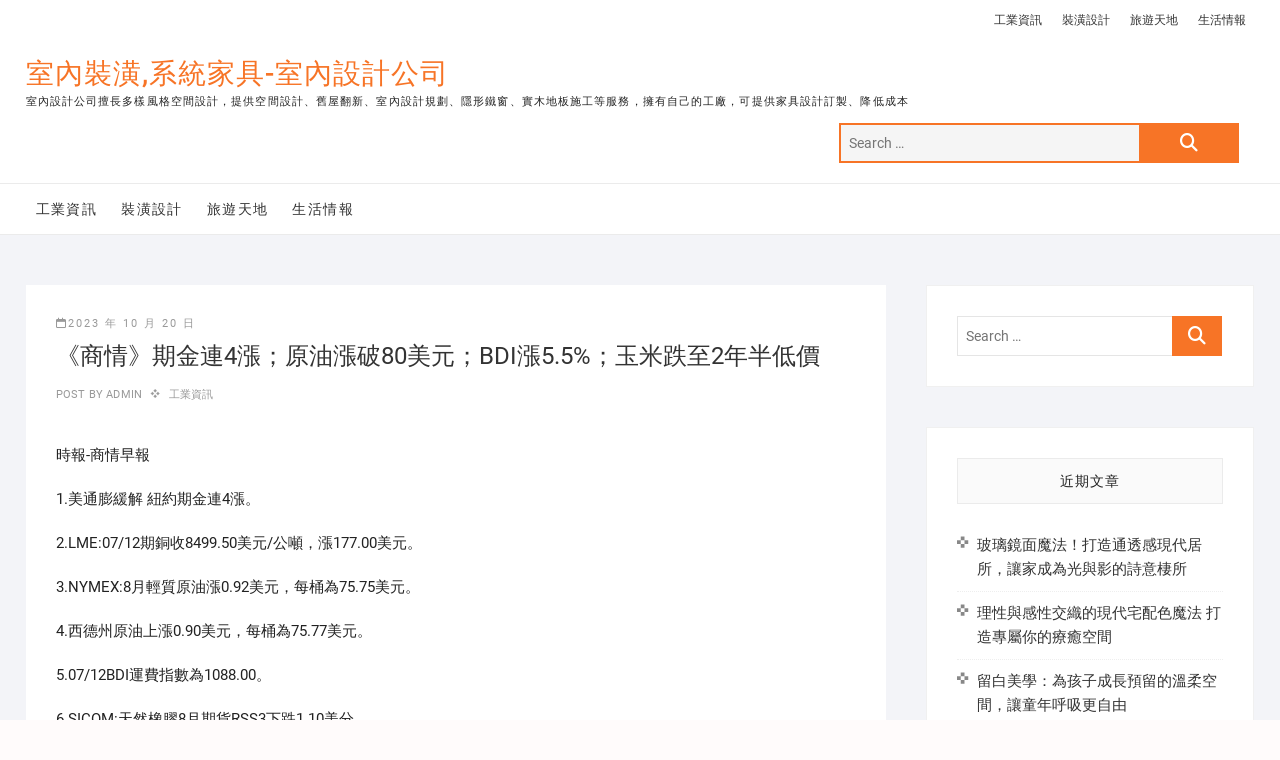

--- FILE ---
content_type: text/html; charset=UTF-8
request_url: https://www.designhy3.com/%E5%B7%A5%E6%A5%AD%E8%B3%87%E8%A8%8A/%E3%80%8A%E5%95%86%E6%83%85%E3%80%8B%E6%9C%9F%E9%87%91%E9%80%A34%E6%BC%B2%EF%BC%9B%E5%8E%9F%E6%B2%B9%E6%BC%B2%E7%A0%B480%E7%BE%8E%E5%85%83%EF%BC%9Bbdi%E6%BC%B25-5%EF%BC%9B%E7%8E%89%E7%B1%B3%E8%B7%8C/
body_size: 61396
content:
<!DOCTYPE html>
<html dir="ltr" lang="zh-TW">
<head>
<meta charset="UTF-8" />
<link rel="profile" href="http://gmpg.org/xfn/11" />
<title>《商情》期金連4漲；原油漲破80美元；BDI漲5.5%；玉米跌至2年半低價 | 室內裝潢,系統家具-室內設計公司</title>
	<style>img:is([sizes="auto" i], [sizes^="auto," i]) { contain-intrinsic-size: 3000px 1500px }</style>
	
		<!-- All in One SEO 4.8.5 - aioseo.com -->
	<meta name="robots" content="max-image-preview:large" />
	<meta name="author" content="admin"/>
	<meta name="google-site-verification" content="googleac80c49058ceaf33.html" />
	<meta name="msvalidate.01" content="61B1C5E06DA3274E6519B30428EB9442" />
	<link rel="canonical" href="https://www.designhy3.com/%e5%b7%a5%e6%a5%ad%e8%b3%87%e8%a8%8a/%e3%80%8a%e5%95%86%e6%83%85%e3%80%8b%e6%9c%9f%e9%87%91%e9%80%a34%e6%bc%b2%ef%bc%9b%e5%8e%9f%e6%b2%b9%e6%bc%b2%e7%a0%b480%e7%be%8e%e5%85%83%ef%bc%9bbdi%e6%bc%b25-5%ef%bc%9b%e7%8e%89%e7%b1%b3%e8%b7%8c/" />
	<meta name="generator" content="All in One SEO (AIOSEO) 4.8.5" />
		<script type="application/ld+json" class="aioseo-schema">
			{"@context":"https:\/\/schema.org","@graph":[{"@type":"Article","@id":"https:\/\/www.designhy3.com\/%e5%b7%a5%e6%a5%ad%e8%b3%87%e8%a8%8a\/%e3%80%8a%e5%95%86%e6%83%85%e3%80%8b%e6%9c%9f%e9%87%91%e9%80%a34%e6%bc%b2%ef%bc%9b%e5%8e%9f%e6%b2%b9%e6%bc%b2%e7%a0%b480%e7%be%8e%e5%85%83%ef%bc%9bbdi%e6%bc%b25-5%ef%bc%9b%e7%8e%89%e7%b1%b3%e8%b7%8c\/#article","name":"\u300a\u5546\u60c5\u300b\u671f\u91d1\u90234\u6f32\uff1b\u539f\u6cb9\u6f32\u783480\u7f8e\u5143\uff1bBDI\u6f325.5%\uff1b\u7389\u7c73\u8dcc\u81f32\u5e74\u534a\u4f4e\u50f9 | \u5ba4\u5167\u88dd\u6f62,\u7cfb\u7d71\u5bb6\u5177-\u5ba4\u5167\u8a2d\u8a08\u516c\u53f8","headline":"\u300a\u5546\u60c5\u300b\u671f\u91d1\u90234\u6f32\uff1b\u539f\u6cb9\u6f32\u783480\u7f8e\u5143\uff1bBDI\u6f325.5%\uff1b\u7389\u7c73\u8dcc\u81f32\u5e74\u534a\u4f4e\u50f9","author":{"@id":"https:\/\/www.designhy3.com\/author\/admin\/#author"},"publisher":{"@id":"https:\/\/www.designhy3.com\/#organization"},"datePublished":"2023-10-20T02:31:12+08:00","dateModified":"2023-10-20T02:31:12+08:00","inLanguage":"zh-TW","mainEntityOfPage":{"@id":"https:\/\/www.designhy3.com\/%e5%b7%a5%e6%a5%ad%e8%b3%87%e8%a8%8a\/%e3%80%8a%e5%95%86%e6%83%85%e3%80%8b%e6%9c%9f%e9%87%91%e9%80%a34%e6%bc%b2%ef%bc%9b%e5%8e%9f%e6%b2%b9%e6%bc%b2%e7%a0%b480%e7%be%8e%e5%85%83%ef%bc%9bbdi%e6%bc%b25-5%ef%bc%9b%e7%8e%89%e7%b1%b3%e8%b7%8c\/#webpage"},"isPartOf":{"@id":"https:\/\/www.designhy3.com\/%e5%b7%a5%e6%a5%ad%e8%b3%87%e8%a8%8a\/%e3%80%8a%e5%95%86%e6%83%85%e3%80%8b%e6%9c%9f%e9%87%91%e9%80%a34%e6%bc%b2%ef%bc%9b%e5%8e%9f%e6%b2%b9%e6%bc%b2%e7%a0%b480%e7%be%8e%e5%85%83%ef%bc%9bbdi%e6%bc%b25-5%ef%bc%9b%e7%8e%89%e7%b1%b3%e8%b7%8c\/#webpage"},"articleSection":"\u5de5\u696d\u8cc7\u8a0a"},{"@type":"BreadcrumbList","@id":"https:\/\/www.designhy3.com\/%e5%b7%a5%e6%a5%ad%e8%b3%87%e8%a8%8a\/%e3%80%8a%e5%95%86%e6%83%85%e3%80%8b%e6%9c%9f%e9%87%91%e9%80%a34%e6%bc%b2%ef%bc%9b%e5%8e%9f%e6%b2%b9%e6%bc%b2%e7%a0%b480%e7%be%8e%e5%85%83%ef%bc%9bbdi%e6%bc%b25-5%ef%bc%9b%e7%8e%89%e7%b1%b3%e8%b7%8c\/#breadcrumblist","itemListElement":[{"@type":"ListItem","@id":"https:\/\/www.designhy3.com#listItem","position":1,"name":"Home","item":"https:\/\/www.designhy3.com","nextItem":{"@type":"ListItem","@id":"https:\/\/www.designhy3.com\/category\/%e5%b7%a5%e6%a5%ad%e8%b3%87%e8%a8%8a\/#listItem","name":"\u5de5\u696d\u8cc7\u8a0a"}},{"@type":"ListItem","@id":"https:\/\/www.designhy3.com\/category\/%e5%b7%a5%e6%a5%ad%e8%b3%87%e8%a8%8a\/#listItem","position":2,"name":"\u5de5\u696d\u8cc7\u8a0a","item":"https:\/\/www.designhy3.com\/category\/%e5%b7%a5%e6%a5%ad%e8%b3%87%e8%a8%8a\/","nextItem":{"@type":"ListItem","@id":"https:\/\/www.designhy3.com\/%e5%b7%a5%e6%a5%ad%e8%b3%87%e8%a8%8a\/%e3%80%8a%e5%95%86%e6%83%85%e3%80%8b%e6%9c%9f%e9%87%91%e9%80%a34%e6%bc%b2%ef%bc%9b%e5%8e%9f%e6%b2%b9%e6%bc%b2%e7%a0%b480%e7%be%8e%e5%85%83%ef%bc%9bbdi%e6%bc%b25-5%ef%bc%9b%e7%8e%89%e7%b1%b3%e8%b7%8c\/#listItem","name":"\u300a\u5546\u60c5\u300b\u671f\u91d1\u90234\u6f32\uff1b\u539f\u6cb9\u6f32\u783480\u7f8e\u5143\uff1bBDI\u6f325.5%\uff1b\u7389\u7c73\u8dcc\u81f32\u5e74\u534a\u4f4e\u50f9"},"previousItem":{"@type":"ListItem","@id":"https:\/\/www.designhy3.com#listItem","name":"Home"}},{"@type":"ListItem","@id":"https:\/\/www.designhy3.com\/%e5%b7%a5%e6%a5%ad%e8%b3%87%e8%a8%8a\/%e3%80%8a%e5%95%86%e6%83%85%e3%80%8b%e6%9c%9f%e9%87%91%e9%80%a34%e6%bc%b2%ef%bc%9b%e5%8e%9f%e6%b2%b9%e6%bc%b2%e7%a0%b480%e7%be%8e%e5%85%83%ef%bc%9bbdi%e6%bc%b25-5%ef%bc%9b%e7%8e%89%e7%b1%b3%e8%b7%8c\/#listItem","position":3,"name":"\u300a\u5546\u60c5\u300b\u671f\u91d1\u90234\u6f32\uff1b\u539f\u6cb9\u6f32\u783480\u7f8e\u5143\uff1bBDI\u6f325.5%\uff1b\u7389\u7c73\u8dcc\u81f32\u5e74\u534a\u4f4e\u50f9","previousItem":{"@type":"ListItem","@id":"https:\/\/www.designhy3.com\/category\/%e5%b7%a5%e6%a5%ad%e8%b3%87%e8%a8%8a\/#listItem","name":"\u5de5\u696d\u8cc7\u8a0a"}}]},{"@type":"Organization","@id":"https:\/\/www.designhy3.com\/#organization","name":"\u5ba4\u5167\u88dd\u6f62,\u7cfb\u7d71\u5bb6\u5177-\u5ba4\u5167\u8a2d\u8a08\u516c\u53f8","description":"\u5ba4\u5167\u8a2d\u8a08\u516c\u53f8\u64c5\u9577\u591a\u6a23\u98a8\u683c\u7a7a\u9593\u8a2d\u8a08\uff0c\u63d0\u4f9b\u7a7a\u9593\u8a2d\u8a08\u3001\u820a\u5c4b\u7ffb\u65b0\u3001\u5ba4\u5167\u8a2d\u8a08\u898f\u5283\u3001\u96b1\u5f62\u9435\u7a97\u3001\u5be6\u6728\u5730\u677f\u65bd\u5de5\u7b49\u670d\u52d9\uff0c\u64c1\u6709\u81ea\u5df1\u7684\u5de5\u5ee0\uff0c\u53ef\u63d0\u4f9b\u5bb6\u5177\u8a2d\u8a08\u8a02\u88fd\u3001\u964d\u4f4e\u6210\u672c","url":"https:\/\/www.designhy3.com\/"},{"@type":"Person","@id":"https:\/\/www.designhy3.com\/author\/admin\/#author","url":"https:\/\/www.designhy3.com\/author\/admin\/","name":"admin","image":{"@type":"ImageObject","@id":"https:\/\/www.designhy3.com\/%e5%b7%a5%e6%a5%ad%e8%b3%87%e8%a8%8a\/%e3%80%8a%e5%95%86%e6%83%85%e3%80%8b%e6%9c%9f%e9%87%91%e9%80%a34%e6%bc%b2%ef%bc%9b%e5%8e%9f%e6%b2%b9%e6%bc%b2%e7%a0%b480%e7%be%8e%e5%85%83%ef%bc%9bbdi%e6%bc%b25-5%ef%bc%9b%e7%8e%89%e7%b1%b3%e8%b7%8c\/#authorImage","url":"https:\/\/secure.gravatar.com\/avatar\/5bcff76f0f91292986607420cb4a19f9992d4f15d5f7d229a1c1943010640e9e?s=96&d=mm&r=g","width":96,"height":96,"caption":"admin"}},{"@type":"WebPage","@id":"https:\/\/www.designhy3.com\/%e5%b7%a5%e6%a5%ad%e8%b3%87%e8%a8%8a\/%e3%80%8a%e5%95%86%e6%83%85%e3%80%8b%e6%9c%9f%e9%87%91%e9%80%a34%e6%bc%b2%ef%bc%9b%e5%8e%9f%e6%b2%b9%e6%bc%b2%e7%a0%b480%e7%be%8e%e5%85%83%ef%bc%9bbdi%e6%bc%b25-5%ef%bc%9b%e7%8e%89%e7%b1%b3%e8%b7%8c\/#webpage","url":"https:\/\/www.designhy3.com\/%e5%b7%a5%e6%a5%ad%e8%b3%87%e8%a8%8a\/%e3%80%8a%e5%95%86%e6%83%85%e3%80%8b%e6%9c%9f%e9%87%91%e9%80%a34%e6%bc%b2%ef%bc%9b%e5%8e%9f%e6%b2%b9%e6%bc%b2%e7%a0%b480%e7%be%8e%e5%85%83%ef%bc%9bbdi%e6%bc%b25-5%ef%bc%9b%e7%8e%89%e7%b1%b3%e8%b7%8c\/","name":"\u300a\u5546\u60c5\u300b\u671f\u91d1\u90234\u6f32\uff1b\u539f\u6cb9\u6f32\u783480\u7f8e\u5143\uff1bBDI\u6f325.5%\uff1b\u7389\u7c73\u8dcc\u81f32\u5e74\u534a\u4f4e\u50f9 | \u5ba4\u5167\u88dd\u6f62,\u7cfb\u7d71\u5bb6\u5177-\u5ba4\u5167\u8a2d\u8a08\u516c\u53f8","inLanguage":"zh-TW","isPartOf":{"@id":"https:\/\/www.designhy3.com\/#website"},"breadcrumb":{"@id":"https:\/\/www.designhy3.com\/%e5%b7%a5%e6%a5%ad%e8%b3%87%e8%a8%8a\/%e3%80%8a%e5%95%86%e6%83%85%e3%80%8b%e6%9c%9f%e9%87%91%e9%80%a34%e6%bc%b2%ef%bc%9b%e5%8e%9f%e6%b2%b9%e6%bc%b2%e7%a0%b480%e7%be%8e%e5%85%83%ef%bc%9bbdi%e6%bc%b25-5%ef%bc%9b%e7%8e%89%e7%b1%b3%e8%b7%8c\/#breadcrumblist"},"author":{"@id":"https:\/\/www.designhy3.com\/author\/admin\/#author"},"creator":{"@id":"https:\/\/www.designhy3.com\/author\/admin\/#author"},"datePublished":"2023-10-20T02:31:12+08:00","dateModified":"2023-10-20T02:31:12+08:00"},{"@type":"WebSite","@id":"https:\/\/www.designhy3.com\/#website","url":"https:\/\/www.designhy3.com\/","name":"\u5ba4\u5167\u88dd\u6f62,\u7cfb\u7d71\u5bb6\u5177-\u5ba4\u5167\u8a2d\u8a08\u516c\u53f8","description":"\u5ba4\u5167\u8a2d\u8a08\u516c\u53f8\u64c5\u9577\u591a\u6a23\u98a8\u683c\u7a7a\u9593\u8a2d\u8a08\uff0c\u63d0\u4f9b\u7a7a\u9593\u8a2d\u8a08\u3001\u820a\u5c4b\u7ffb\u65b0\u3001\u5ba4\u5167\u8a2d\u8a08\u898f\u5283\u3001\u96b1\u5f62\u9435\u7a97\u3001\u5be6\u6728\u5730\u677f\u65bd\u5de5\u7b49\u670d\u52d9\uff0c\u64c1\u6709\u81ea\u5df1\u7684\u5de5\u5ee0\uff0c\u53ef\u63d0\u4f9b\u5bb6\u5177\u8a2d\u8a08\u8a02\u88fd\u3001\u964d\u4f4e\u6210\u672c","inLanguage":"zh-TW","publisher":{"@id":"https:\/\/www.designhy3.com\/#organization"}}]}
		</script>
		<!-- All in One SEO -->

<link rel="alternate" type="application/rss+xml" title="訂閱《室內裝潢,系統家具-室內設計公司》&raquo; 資訊提供" href="https://www.designhy3.com/feed/" />
<script type="text/javascript">
/* <![CDATA[ */
window._wpemojiSettings = {"baseUrl":"https:\/\/s.w.org\/images\/core\/emoji\/16.0.1\/72x72\/","ext":".png","svgUrl":"https:\/\/s.w.org\/images\/core\/emoji\/16.0.1\/svg\/","svgExt":".svg","source":{"concatemoji":"https:\/\/www.designhy3.com\/wp-includes\/js\/wp-emoji-release.min.js?ver=6.8.3"}};
/*! This file is auto-generated */
!function(s,n){var o,i,e;function c(e){try{var t={supportTests:e,timestamp:(new Date).valueOf()};sessionStorage.setItem(o,JSON.stringify(t))}catch(e){}}function p(e,t,n){e.clearRect(0,0,e.canvas.width,e.canvas.height),e.fillText(t,0,0);var t=new Uint32Array(e.getImageData(0,0,e.canvas.width,e.canvas.height).data),a=(e.clearRect(0,0,e.canvas.width,e.canvas.height),e.fillText(n,0,0),new Uint32Array(e.getImageData(0,0,e.canvas.width,e.canvas.height).data));return t.every(function(e,t){return e===a[t]})}function u(e,t){e.clearRect(0,0,e.canvas.width,e.canvas.height),e.fillText(t,0,0);for(var n=e.getImageData(16,16,1,1),a=0;a<n.data.length;a++)if(0!==n.data[a])return!1;return!0}function f(e,t,n,a){switch(t){case"flag":return n(e,"\ud83c\udff3\ufe0f\u200d\u26a7\ufe0f","\ud83c\udff3\ufe0f\u200b\u26a7\ufe0f")?!1:!n(e,"\ud83c\udde8\ud83c\uddf6","\ud83c\udde8\u200b\ud83c\uddf6")&&!n(e,"\ud83c\udff4\udb40\udc67\udb40\udc62\udb40\udc65\udb40\udc6e\udb40\udc67\udb40\udc7f","\ud83c\udff4\u200b\udb40\udc67\u200b\udb40\udc62\u200b\udb40\udc65\u200b\udb40\udc6e\u200b\udb40\udc67\u200b\udb40\udc7f");case"emoji":return!a(e,"\ud83e\udedf")}return!1}function g(e,t,n,a){var r="undefined"!=typeof WorkerGlobalScope&&self instanceof WorkerGlobalScope?new OffscreenCanvas(300,150):s.createElement("canvas"),o=r.getContext("2d",{willReadFrequently:!0}),i=(o.textBaseline="top",o.font="600 32px Arial",{});return e.forEach(function(e){i[e]=t(o,e,n,a)}),i}function t(e){var t=s.createElement("script");t.src=e,t.defer=!0,s.head.appendChild(t)}"undefined"!=typeof Promise&&(o="wpEmojiSettingsSupports",i=["flag","emoji"],n.supports={everything:!0,everythingExceptFlag:!0},e=new Promise(function(e){s.addEventListener("DOMContentLoaded",e,{once:!0})}),new Promise(function(t){var n=function(){try{var e=JSON.parse(sessionStorage.getItem(o));if("object"==typeof e&&"number"==typeof e.timestamp&&(new Date).valueOf()<e.timestamp+604800&&"object"==typeof e.supportTests)return e.supportTests}catch(e){}return null}();if(!n){if("undefined"!=typeof Worker&&"undefined"!=typeof OffscreenCanvas&&"undefined"!=typeof URL&&URL.createObjectURL&&"undefined"!=typeof Blob)try{var e="postMessage("+g.toString()+"("+[JSON.stringify(i),f.toString(),p.toString(),u.toString()].join(",")+"));",a=new Blob([e],{type:"text/javascript"}),r=new Worker(URL.createObjectURL(a),{name:"wpTestEmojiSupports"});return void(r.onmessage=function(e){c(n=e.data),r.terminate(),t(n)})}catch(e){}c(n=g(i,f,p,u))}t(n)}).then(function(e){for(var t in e)n.supports[t]=e[t],n.supports.everything=n.supports.everything&&n.supports[t],"flag"!==t&&(n.supports.everythingExceptFlag=n.supports.everythingExceptFlag&&n.supports[t]);n.supports.everythingExceptFlag=n.supports.everythingExceptFlag&&!n.supports.flag,n.DOMReady=!1,n.readyCallback=function(){n.DOMReady=!0}}).then(function(){return e}).then(function(){var e;n.supports.everything||(n.readyCallback(),(e=n.source||{}).concatemoji?t(e.concatemoji):e.wpemoji&&e.twemoji&&(t(e.twemoji),t(e.wpemoji)))}))}((window,document),window._wpemojiSettings);
/* ]]> */
</script>
<style id='wp-emoji-styles-inline-css' type='text/css'>

	img.wp-smiley, img.emoji {
		display: inline !important;
		border: none !important;
		box-shadow: none !important;
		height: 1em !important;
		width: 1em !important;
		margin: 0 0.07em !important;
		vertical-align: -0.1em !important;
		background: none !important;
		padding: 0 !important;
	}
</style>
<link rel='stylesheet' id='wp-block-library-css' href='https://www.designhy3.com/wp-includes/css/dist/block-library/style.min.css?ver=6.8.3' type='text/css' media='all' />
<style id='classic-theme-styles-inline-css' type='text/css'>
/*! This file is auto-generated */
.wp-block-button__link{color:#fff;background-color:#32373c;border-radius:9999px;box-shadow:none;text-decoration:none;padding:calc(.667em + 2px) calc(1.333em + 2px);font-size:1.125em}.wp-block-file__button{background:#32373c;color:#fff;text-decoration:none}
</style>
<style id='global-styles-inline-css' type='text/css'>
:root{--wp--preset--aspect-ratio--square: 1;--wp--preset--aspect-ratio--4-3: 4/3;--wp--preset--aspect-ratio--3-4: 3/4;--wp--preset--aspect-ratio--3-2: 3/2;--wp--preset--aspect-ratio--2-3: 2/3;--wp--preset--aspect-ratio--16-9: 16/9;--wp--preset--aspect-ratio--9-16: 9/16;--wp--preset--color--black: #000000;--wp--preset--color--cyan-bluish-gray: #abb8c3;--wp--preset--color--white: #ffffff;--wp--preset--color--pale-pink: #f78da7;--wp--preset--color--vivid-red: #cf2e2e;--wp--preset--color--luminous-vivid-orange: #ff6900;--wp--preset--color--luminous-vivid-amber: #fcb900;--wp--preset--color--light-green-cyan: #7bdcb5;--wp--preset--color--vivid-green-cyan: #00d084;--wp--preset--color--pale-cyan-blue: #8ed1fc;--wp--preset--color--vivid-cyan-blue: #0693e3;--wp--preset--color--vivid-purple: #9b51e0;--wp--preset--gradient--vivid-cyan-blue-to-vivid-purple: linear-gradient(135deg,rgba(6,147,227,1) 0%,rgb(155,81,224) 100%);--wp--preset--gradient--light-green-cyan-to-vivid-green-cyan: linear-gradient(135deg,rgb(122,220,180) 0%,rgb(0,208,130) 100%);--wp--preset--gradient--luminous-vivid-amber-to-luminous-vivid-orange: linear-gradient(135deg,rgba(252,185,0,1) 0%,rgba(255,105,0,1) 100%);--wp--preset--gradient--luminous-vivid-orange-to-vivid-red: linear-gradient(135deg,rgba(255,105,0,1) 0%,rgb(207,46,46) 100%);--wp--preset--gradient--very-light-gray-to-cyan-bluish-gray: linear-gradient(135deg,rgb(238,238,238) 0%,rgb(169,184,195) 100%);--wp--preset--gradient--cool-to-warm-spectrum: linear-gradient(135deg,rgb(74,234,220) 0%,rgb(151,120,209) 20%,rgb(207,42,186) 40%,rgb(238,44,130) 60%,rgb(251,105,98) 80%,rgb(254,248,76) 100%);--wp--preset--gradient--blush-light-purple: linear-gradient(135deg,rgb(255,206,236) 0%,rgb(152,150,240) 100%);--wp--preset--gradient--blush-bordeaux: linear-gradient(135deg,rgb(254,205,165) 0%,rgb(254,45,45) 50%,rgb(107,0,62) 100%);--wp--preset--gradient--luminous-dusk: linear-gradient(135deg,rgb(255,203,112) 0%,rgb(199,81,192) 50%,rgb(65,88,208) 100%);--wp--preset--gradient--pale-ocean: linear-gradient(135deg,rgb(255,245,203) 0%,rgb(182,227,212) 50%,rgb(51,167,181) 100%);--wp--preset--gradient--electric-grass: linear-gradient(135deg,rgb(202,248,128) 0%,rgb(113,206,126) 100%);--wp--preset--gradient--midnight: linear-gradient(135deg,rgb(2,3,129) 0%,rgb(40,116,252) 100%);--wp--preset--font-size--small: 13px;--wp--preset--font-size--medium: 20px;--wp--preset--font-size--large: 36px;--wp--preset--font-size--x-large: 42px;--wp--preset--spacing--20: 0.44rem;--wp--preset--spacing--30: 0.67rem;--wp--preset--spacing--40: 1rem;--wp--preset--spacing--50: 1.5rem;--wp--preset--spacing--60: 2.25rem;--wp--preset--spacing--70: 3.38rem;--wp--preset--spacing--80: 5.06rem;--wp--preset--shadow--natural: 6px 6px 9px rgba(0, 0, 0, 0.2);--wp--preset--shadow--deep: 12px 12px 50px rgba(0, 0, 0, 0.4);--wp--preset--shadow--sharp: 6px 6px 0px rgba(0, 0, 0, 0.2);--wp--preset--shadow--outlined: 6px 6px 0px -3px rgba(255, 255, 255, 1), 6px 6px rgba(0, 0, 0, 1);--wp--preset--shadow--crisp: 6px 6px 0px rgba(0, 0, 0, 1);}:where(.is-layout-flex){gap: 0.5em;}:where(.is-layout-grid){gap: 0.5em;}body .is-layout-flex{display: flex;}.is-layout-flex{flex-wrap: wrap;align-items: center;}.is-layout-flex > :is(*, div){margin: 0;}body .is-layout-grid{display: grid;}.is-layout-grid > :is(*, div){margin: 0;}:where(.wp-block-columns.is-layout-flex){gap: 2em;}:where(.wp-block-columns.is-layout-grid){gap: 2em;}:where(.wp-block-post-template.is-layout-flex){gap: 1.25em;}:where(.wp-block-post-template.is-layout-grid){gap: 1.25em;}.has-black-color{color: var(--wp--preset--color--black) !important;}.has-cyan-bluish-gray-color{color: var(--wp--preset--color--cyan-bluish-gray) !important;}.has-white-color{color: var(--wp--preset--color--white) !important;}.has-pale-pink-color{color: var(--wp--preset--color--pale-pink) !important;}.has-vivid-red-color{color: var(--wp--preset--color--vivid-red) !important;}.has-luminous-vivid-orange-color{color: var(--wp--preset--color--luminous-vivid-orange) !important;}.has-luminous-vivid-amber-color{color: var(--wp--preset--color--luminous-vivid-amber) !important;}.has-light-green-cyan-color{color: var(--wp--preset--color--light-green-cyan) !important;}.has-vivid-green-cyan-color{color: var(--wp--preset--color--vivid-green-cyan) !important;}.has-pale-cyan-blue-color{color: var(--wp--preset--color--pale-cyan-blue) !important;}.has-vivid-cyan-blue-color{color: var(--wp--preset--color--vivid-cyan-blue) !important;}.has-vivid-purple-color{color: var(--wp--preset--color--vivid-purple) !important;}.has-black-background-color{background-color: var(--wp--preset--color--black) !important;}.has-cyan-bluish-gray-background-color{background-color: var(--wp--preset--color--cyan-bluish-gray) !important;}.has-white-background-color{background-color: var(--wp--preset--color--white) !important;}.has-pale-pink-background-color{background-color: var(--wp--preset--color--pale-pink) !important;}.has-vivid-red-background-color{background-color: var(--wp--preset--color--vivid-red) !important;}.has-luminous-vivid-orange-background-color{background-color: var(--wp--preset--color--luminous-vivid-orange) !important;}.has-luminous-vivid-amber-background-color{background-color: var(--wp--preset--color--luminous-vivid-amber) !important;}.has-light-green-cyan-background-color{background-color: var(--wp--preset--color--light-green-cyan) !important;}.has-vivid-green-cyan-background-color{background-color: var(--wp--preset--color--vivid-green-cyan) !important;}.has-pale-cyan-blue-background-color{background-color: var(--wp--preset--color--pale-cyan-blue) !important;}.has-vivid-cyan-blue-background-color{background-color: var(--wp--preset--color--vivid-cyan-blue) !important;}.has-vivid-purple-background-color{background-color: var(--wp--preset--color--vivid-purple) !important;}.has-black-border-color{border-color: var(--wp--preset--color--black) !important;}.has-cyan-bluish-gray-border-color{border-color: var(--wp--preset--color--cyan-bluish-gray) !important;}.has-white-border-color{border-color: var(--wp--preset--color--white) !important;}.has-pale-pink-border-color{border-color: var(--wp--preset--color--pale-pink) !important;}.has-vivid-red-border-color{border-color: var(--wp--preset--color--vivid-red) !important;}.has-luminous-vivid-orange-border-color{border-color: var(--wp--preset--color--luminous-vivid-orange) !important;}.has-luminous-vivid-amber-border-color{border-color: var(--wp--preset--color--luminous-vivid-amber) !important;}.has-light-green-cyan-border-color{border-color: var(--wp--preset--color--light-green-cyan) !important;}.has-vivid-green-cyan-border-color{border-color: var(--wp--preset--color--vivid-green-cyan) !important;}.has-pale-cyan-blue-border-color{border-color: var(--wp--preset--color--pale-cyan-blue) !important;}.has-vivid-cyan-blue-border-color{border-color: var(--wp--preset--color--vivid-cyan-blue) !important;}.has-vivid-purple-border-color{border-color: var(--wp--preset--color--vivid-purple) !important;}.has-vivid-cyan-blue-to-vivid-purple-gradient-background{background: var(--wp--preset--gradient--vivid-cyan-blue-to-vivid-purple) !important;}.has-light-green-cyan-to-vivid-green-cyan-gradient-background{background: var(--wp--preset--gradient--light-green-cyan-to-vivid-green-cyan) !important;}.has-luminous-vivid-amber-to-luminous-vivid-orange-gradient-background{background: var(--wp--preset--gradient--luminous-vivid-amber-to-luminous-vivid-orange) !important;}.has-luminous-vivid-orange-to-vivid-red-gradient-background{background: var(--wp--preset--gradient--luminous-vivid-orange-to-vivid-red) !important;}.has-very-light-gray-to-cyan-bluish-gray-gradient-background{background: var(--wp--preset--gradient--very-light-gray-to-cyan-bluish-gray) !important;}.has-cool-to-warm-spectrum-gradient-background{background: var(--wp--preset--gradient--cool-to-warm-spectrum) !important;}.has-blush-light-purple-gradient-background{background: var(--wp--preset--gradient--blush-light-purple) !important;}.has-blush-bordeaux-gradient-background{background: var(--wp--preset--gradient--blush-bordeaux) !important;}.has-luminous-dusk-gradient-background{background: var(--wp--preset--gradient--luminous-dusk) !important;}.has-pale-ocean-gradient-background{background: var(--wp--preset--gradient--pale-ocean) !important;}.has-electric-grass-gradient-background{background: var(--wp--preset--gradient--electric-grass) !important;}.has-midnight-gradient-background{background: var(--wp--preset--gradient--midnight) !important;}.has-small-font-size{font-size: var(--wp--preset--font-size--small) !important;}.has-medium-font-size{font-size: var(--wp--preset--font-size--medium) !important;}.has-large-font-size{font-size: var(--wp--preset--font-size--large) !important;}.has-x-large-font-size{font-size: var(--wp--preset--font-size--x-large) !important;}
:where(.wp-block-post-template.is-layout-flex){gap: 1.25em;}:where(.wp-block-post-template.is-layout-grid){gap: 1.25em;}
:where(.wp-block-columns.is-layout-flex){gap: 2em;}:where(.wp-block-columns.is-layout-grid){gap: 2em;}
:root :where(.wp-block-pullquote){font-size: 1.5em;line-height: 1.6;}
</style>
<link rel='stylesheet' id='ez-toc-css' href='https://www.designhy3.com/wp-content/plugins/easy-table-of-contents/assets/css/screen.min.css?ver=2.0.75' type='text/css' media='all' />
<style id='ez-toc-inline-css' type='text/css'>
div#ez-toc-container .ez-toc-title {font-size: 120%;}div#ez-toc-container .ez-toc-title {font-weight: 500;}div#ez-toc-container ul li , div#ez-toc-container ul li a {font-size: 95%;}div#ez-toc-container ul li , div#ez-toc-container ul li a {font-weight: 500;}div#ez-toc-container nav ul ul li {font-size: 90%;}
.ez-toc-container-direction {direction: ltr;}.ez-toc-counter ul{counter-reset: item ;}.ez-toc-counter nav ul li a::before {content: counters(item, '.', decimal) '. ';display: inline-block;counter-increment: item;flex-grow: 0;flex-shrink: 0;margin-right: .2em; float: left; }.ez-toc-widget-direction {direction: ltr;}.ez-toc-widget-container ul{counter-reset: item ;}.ez-toc-widget-container nav ul li a::before {content: counters(item, '.', decimal) '. ';display: inline-block;counter-increment: item;flex-grow: 0;flex-shrink: 0;margin-right: .2em; float: left; }
</style>
<link rel='stylesheet' id='shoppingcart-style-css' href='https://www.designhy3.com/wp-content/themes/shoppingcart/style.css?ver=6.8.3' type='text/css' media='all' />
<link rel='stylesheet' id='font-icons-css' href='https://www.designhy3.com/wp-content/themes/shoppingcart/assets/font-icons/css/all.min.css?ver=6.8.3' type='text/css' media='all' />
<link rel='stylesheet' id='shoppingcart-responsive-css' href='https://www.designhy3.com/wp-content/themes/shoppingcart/css/responsive.css?ver=6.8.3' type='text/css' media='all' />
<link rel='stylesheet' id='shoppingcart-google-fonts-css' href='https://www.designhy3.com/wp-content/fonts/6bafc32a3ec6d247ef71770013644edd.css?ver=6.8.3' type='text/css' media='all' />
<script type="text/javascript" src="https://www.designhy3.com/wp-includes/js/jquery/jquery.min.js?ver=3.7.1" id="jquery-core-js"></script>
<script type="text/javascript" src="https://www.designhy3.com/wp-includes/js/jquery/jquery-migrate.min.js?ver=3.4.1" id="jquery-migrate-js"></script>
<!--[if lt IE 9]>
<script type="text/javascript" src="https://www.designhy3.com/wp-content/themes/shoppingcart/js/html5.js?ver=3.7.3" id="html5-js"></script>
<![endif]-->
<link rel="https://api.w.org/" href="https://www.designhy3.com/wp-json/" /><link rel="alternate" title="JSON" type="application/json" href="https://www.designhy3.com/wp-json/wp/v2/posts/40001" /><link rel="EditURI" type="application/rsd+xml" title="RSD" href="https://www.designhy3.com/xmlrpc.php?rsd" />
<meta name="generator" content="WordPress 6.8.3" />
<link rel='shortlink' href='https://www.designhy3.com/?p=40001' />
<link rel="alternate" title="oEmbed (JSON)" type="application/json+oembed" href="https://www.designhy3.com/wp-json/oembed/1.0/embed?url=https%3A%2F%2Fwww.designhy3.com%2F%25e5%25b7%25a5%25e6%25a5%25ad%25e8%25b3%2587%25e8%25a8%258a%2F%25e3%2580%258a%25e5%2595%2586%25e6%2583%2585%25e3%2580%258b%25e6%259c%259f%25e9%2587%2591%25e9%2580%25a34%25e6%25bc%25b2%25ef%25bc%259b%25e5%258e%259f%25e6%25b2%25b9%25e6%25bc%25b2%25e7%25a0%25b480%25e7%25be%258e%25e5%2585%2583%25ef%25bc%259bbdi%25e6%25bc%25b25-5%25ef%25bc%259b%25e7%258e%2589%25e7%25b1%25b3%25e8%25b7%258c%2F" />
<link rel="alternate" title="oEmbed (XML)" type="text/xml+oembed" href="https://www.designhy3.com/wp-json/oembed/1.0/embed?url=https%3A%2F%2Fwww.designhy3.com%2F%25e5%25b7%25a5%25e6%25a5%25ad%25e8%25b3%2587%25e8%25a8%258a%2F%25e3%2580%258a%25e5%2595%2586%25e6%2583%2585%25e3%2580%258b%25e6%259c%259f%25e9%2587%2591%25e9%2580%25a34%25e6%25bc%25b2%25ef%25bc%259b%25e5%258e%259f%25e6%25b2%25b9%25e6%25bc%25b2%25e7%25a0%25b480%25e7%25be%258e%25e5%2585%2583%25ef%25bc%259bbdi%25e6%25bc%25b25-5%25ef%25bc%259b%25e7%258e%2589%25e7%25b1%25b3%25e8%25b7%258c%2F&#038;format=xml" />
	<meta name="viewport" content="width=device-width" />
	</head>
<body class="wp-singular post-template-default single single-post postid-40001 single-format-standard wp-embed-responsive wp-theme-shoppingcart ">
	<div id="page" class="site">
	<a class="skip-link screen-reader-text" href="#site-content-contain">Skip to content</a>
<!-- Masthead ============================================= -->
<header id="masthead" class="site-header" role="banner">
	<div class="header-wrap">
					<!-- Top Header============================================= -->
		<div class="top-header">
								<div class="top-bar">
						<div class="wrap">
														<div class="right-top-bar">

								
									<nav class="top-bar-menu" role="navigation" aria-label="Top Bar Menu">
										<button class="top-menu-toggle" type="button">
											<span class="screen-reader-text">Topbar Menu</span>
											<i class="fa-solid fa-bars"></i>
									  	</button>
										<ul class="top-menu"><li id="menu-item-2203" class="menu-item menu-item-type-taxonomy menu-item-object-category current-post-ancestor current-menu-parent current-post-parent menu-item-2203"><a href="https://www.designhy3.com/category/%e5%b7%a5%e6%a5%ad%e8%b3%87%e8%a8%8a/">工業資訊</a></li>
<li id="menu-item-2206" class="menu-item menu-item-type-taxonomy menu-item-object-category menu-item-2206"><a href="https://www.designhy3.com/category/%e8%a3%9d%e6%bd%a2%e8%a8%ad%e8%a8%88/">裝潢設計</a></li>
<li id="menu-item-2204" class="menu-item menu-item-type-taxonomy menu-item-object-category menu-item-2204"><a href="https://www.designhy3.com/category/%e6%97%85%e9%81%8a%e5%a4%a9%e5%9c%b0/">旅遊天地</a></li>
<li id="menu-item-2205" class="menu-item menu-item-type-taxonomy menu-item-object-category menu-item-2205"><a href="https://www.designhy3.com/category/%e7%94%9f%e6%b4%bb%e6%83%85%e5%a0%b1/">生活情報</a></li>
</ul>									</nav> <!-- end .top-bar-menu -->
								
							</div> <!-- end .right-top-bar -->
						</div> <!-- end .wrap -->
					</div> <!-- end .top-bar -->
				
			<div id="site-branding">
				<div class="wrap">

					<div id="site-detail"> <h2 id="site-title"> 					<a href="https://www.designhy3.com/" title="室內裝潢,系統家具-室內設計公司" rel="home"> 室內裝潢,系統家具-室內設計公司 </a>
					 </h2> <!-- end .site-title --> 						<div id="site-description"> 室內設計公司擅長多樣風格空間設計，提供空間設計、舊屋翻新、室內設計規劃、隱形鐵窗、實木地板施工等服務，擁有自己的工廠，可提供家具設計訂製、降低成本 </div> <!-- end #site-description -->
				</div>
					<div class="header-right">
						
							<div id="search-box" class="clearfix">
								<form class="search-form" action="https://www.designhy3.com/" method="get" role="search">
		<label class="screen-reader-text">Search &hellip;</label>
	<input type="search" name="s" class="search-field" placeholder="Search &hellip;" autocomplete="off" />
	<button type="submit" class="search-submit"><i class="fa-solid fa-magnifying-glass"></i></button>
</form> <!-- end .search-form -->							</div>  <!-- end #search-box -->
											</div> <!-- end .header-right -->
				</div><!-- end .wrap -->	
			</div><!-- end #site-branding -->
					

			<!-- Main Header============================================= -->
			<div id="sticky-header" class="clearfix">
				<div class="wrap">
					<div class="main-header clearfix">

						<!-- Main Nav ============================================= -->
													<div id="site-branding">

																<div id="site-detail">
									<div id="site-title">
										<a href="https://www.designhy3.com/" title="室內裝潢,系統家具-室內設計公司" rel="home"> 室內裝潢,系統家具-室內設計公司 </a>
									</div><!-- end .site-title --> 
																			<div id="site-description"> 室內設計公司擅長多樣風格空間設計，提供空間設計、舊屋翻新、室內設計規劃、隱形鐵窗、實木地板施工等服務，擁有自己的工廠，可提供家具設計訂製、降低成本 </div> <!-- end #site-description -->
																	</div>
														</div><!-- end #site-branding -->

							
							<nav id="site-navigation" class="main-navigation clearfix" role="navigation" aria-label="Main Menu">
														
								<button class="menu-toggle" aria-controls="primary-menu" aria-expanded="false">
									<span class="line-bar"></span>
								</button><!-- end .menu-toggle -->
								<ul id="primary-menu" class="menu nav-menu"><li class="menu-item menu-item-type-taxonomy menu-item-object-category current-post-ancestor current-menu-parent current-post-parent menu-item-2203"><a href="https://www.designhy3.com/category/%e5%b7%a5%e6%a5%ad%e8%b3%87%e8%a8%8a/">工業資訊</a></li>
<li class="menu-item menu-item-type-taxonomy menu-item-object-category menu-item-2206"><a href="https://www.designhy3.com/category/%e8%a3%9d%e6%bd%a2%e8%a8%ad%e8%a8%88/">裝潢設計</a></li>
<li class="menu-item menu-item-type-taxonomy menu-item-object-category menu-item-2204"><a href="https://www.designhy3.com/category/%e6%97%85%e9%81%8a%e5%a4%a9%e5%9c%b0/">旅遊天地</a></li>
<li class="menu-item menu-item-type-taxonomy menu-item-object-category menu-item-2205"><a href="https://www.designhy3.com/category/%e7%94%9f%e6%b4%bb%e6%83%85%e5%a0%b1/">生活情報</a></li>
</ul>							</nav> <!-- end #site-navigation -->

													<div class="header-right">
															</div> <!-- end .header-right -->

					</div> <!-- end .main-header -->
				</div> <!-- end .wrap -->
					</div> <!-- end #sticky-header -->
					
				</div>
				<!-- end .top-header -->

	</div> <!-- end .header-wrap -->

	

	<!-- Main Slider ============================================= -->
	</header> <!-- end #masthead -->

<!-- Main Page Start ============================================= -->
<div id="site-content-contain"class="site-content-contain">
	<div id="content" class="site-content">
	<div class="wrap">
	<div id="primary" class="content-area">
		<main id="main" class="site-main" role="main">
							<article id="post-40001" class="post-40001 post type-post status-publish format-standard hentry category-136">
										<div class="post-all-content">
												<header class="entry-header">
																<div class="entry-meta">
										<span class="posted-on"><a href="https://www.designhy3.com/%e5%b7%a5%e6%a5%ad%e8%b3%87%e8%a8%8a/%e3%80%8a%e5%95%86%e6%83%85%e3%80%8b%e6%9c%9f%e9%87%91%e9%80%a34%e6%bc%b2%ef%bc%9b%e5%8e%9f%e6%b2%b9%e6%bc%b2%e7%a0%b480%e7%be%8e%e5%85%83%ef%bc%9bbdi%e6%bc%b25-5%ef%bc%9b%e7%8e%89%e7%b1%b3%e8%b7%8c/" title="2:31 上午"><i class="fa-regular fa-calendar"></i>2023 年 10 月 20 日</a></span>									</div>
																<h1 class="entry-title">《商情》期金連4漲；原油漲破80美元；BDI漲5.5%；玉米跌至2年半低價</h1> <!-- end.entry-title -->
																<div class="entry-meta">
																		<span class="author vcard">Post By<a href="https://www.designhy3.com/author/admin/" title="《商情》期金連4漲；原油漲破80美元；BDI漲5.5%；玉米跌至2年半低價">
									admin </a></span>
																				<span class="cat-links">
												<a href="https://www.designhy3.com/category/%e5%b7%a5%e6%a5%ad%e8%b3%87%e8%a8%8a/" rel="category tag">工業資訊</a>											</span> <!-- end .cat-links -->
																												</div><!-- end .entry-meta -->
													</header>
						<!-- end .entry-header -->
						<div class="entry-content">
								</p>
<p>時報-商情早報</p>
</p>
<p>1.美通膨緩解 紐約期金連4漲。</p>
</p>
<p>2.LME:07/12期銅收8499.50美元/公噸，漲177.00美元。</p>
</p>
<p>3.NYMEX:8月輕質原油漲0.92美元，每桶為75.75美元。</p>
</p>
<p>4.西德州原油上漲0.90美元，每桶為75.77美元。</p>
</p>
<p>5.07/12BDI運費指數為1088.00。</p>
</p>
<p>6.SICOM:天然橡膠8月期貨RSS3下跌1.10美分。</p>
</p>
<p>7.NYCE:10月棉花跌0.44美分，每磅為82.51美分。</p>
</p>
<p>8.CBOT:7月黃豆粉跌0.90美元，每公噸為421.40美元。</p>
</p>
<p>9.07/12TRJ-CRB上漲0.70，為268.30。</p>
</p>
<p>10.SGX:62%鐵礦石報每公噸110.58美元，漲2.40美元。</p>
<p><a href="https://www.flydisc.com.tw/">感應門神</a>，總是為了廚餘煩惱嗎？雅高環保提供最適用的<a href="https://www.ecopia.com.hk/food-waste-digester">廚餘機</a>，滿足多樣需求。把原有<a href="https://www.jincheng-container.com.tw/">貨櫃屋改裝</a>成任何尺寸大小及多咖貨櫃合併。<a href="https://www.chendaair.com.tw/">空壓機</a>這裡買最划算!優質快速服務、空壓機合理價格。精緻包裝<a href="http://www.hhstincan.com.tw">茶葉罐</a>，也能撐場面!<a href="http://www.hanyitek.com/index.php?ban=products&amp;cate=149">示波器</a>探測執行效能最佳化的8大秘訣；(全省)<a href="https://www.fkl.com.tw/">堆高機</a>租賃保養一覽表，由簡易堆高機修改而成，無需現場施工，交機即可使用！哪裡買的到省力省空間，方便攜帶的<a href="https://www.toplee.com.tw/index.php?ban=products_list">購物推車</a>。客製專屬<a href="https://www.hapyprt.com.tw/0002/滑鼠墊">滑鼠墊</a>、可愛造型<a href="https://www.hapyprt.com.tw">L夾</a>、<a href="http://www.happyprint.com.tw/">L型資料夾</a>、透明證件套、手提袋，專業印刷設計廠商!<a href="https://www.jincheng-container.com.tw/">二手貨櫃屋</a>已普遍被應用於展場活動、居家住宅、工業商辦上。掌握產品行銷策略,帶你認識商品<a href="https://www.wwmt.com.tw/">包裝設計</a>基本要素。各種精緻鐵盒包裝<a href="http://www.hhstincan.com.tw">茶葉罐</a>、禮品罐，增加商品收藏及實用性。 <a href="http://www.mpak.com.tw/products.php?categoryid=18">Peel Force Tester</a>，協助客戶導入半導體設備、<a href="https://www.ucn.com.tw/index.php?ban=about">工業型機械手臂</a>以提高產能及加工技術，工業型<a href="https://www.ucn.com.tw/index.php?ban=about">無線充電裝置</a>、精密加工元件；<a href="https://www.spxft.com.tw/web/S?postId=1073254">噴霧式乾燥機</a>賣場<a href="https://www.flydisc.com.tw/about/">商品防竊</a>是怎麼做的 </p>
<p>商情綜述:</p>
</p>
<p>1.貴金期貨-美通膨緩解，周三紐約期金連4漲；受惠於美元跌逾1.1%，並觸及一年最低，以及美國6月消費者物價指數(CPI)數據公布後，顯示通膨緩解，提振市場對美國聯準會(FED)7月中旬升息降溫的可能性，提振金價上揚；周三(7/12)收盤報價，8月黃金漲24.60美元，報每盎司1961.70美元；9月白銀漲1.03美元；10月白金漲24.20美元；9月鈀金漲31.90美元。(王思涵整理)</p>
</p>
<p>2.LME基本金屬-美元下滑，期銅漲觸2周半高點；因數據顯示，最大經濟體美國，6月份消費者價格通膨數據放緩，表明美國聯邦儲備理事會(FED)今年可能不得不再升息一次，以及最大消費國中國，信貸數據走強後，影響美元指數大跌，美元走軟使得以美元計價的金屬價格更顯便宜具吸引力，致倫敦(LME)銅價漲觸2周半以來高點。終場周三指標期銅上漲177美元；期錫上漲1,113美元；期鎳上漲981美元；期鋅上漲69.5美元；期鋁上漲67.5美元；期鉛上漲33.5美元。(呂方維整理)</p>
</p>
<p>3.原油期貨-升息預期降溫，周三倫敦原油期貨漲破80美元大關，並漲至二個半月新高，由於美國通膨放緩，6月份消費者價格指數(CPI) 創逾兩年最小年度漲幅，以及美國能源信息署(EIA)和國際能源署(IEA)的皆預估，到明(2024)年整體原油市場將趨緊，提振買盤回補，終場美國NYMEX-8月輕質原油期貨上漲0.92美元，報75.75美元/桶；倫敦ICE-8月布蘭特原油期貨上漲0.71美元，報80.11美元/桶。(鄧凱綺整理)</p>
</p>
<p>4.航運指數-刺激措施帶動，周三BDI指數續漲近5.5%；受到中國對房地產行業提出更多刺激措施的影響，令多運輸鐵礦石之海岬型船運價強彈超過950美元，加上大西洋區運力趨緊，糧食貨盤有所增加，使巴拿馬型船運價擴大漲勢，致波羅的海乾散貨BDI指數收盤續漲近5.5%；其中最新報價BDI指數上漲56點，收1088點，漲幅5.4%；BCI指數上漲115點，收1665點，漲幅7.4%；BPI指數上漲59點，收作1086點，漲幅5.7%；BSI指數上漲6點，收作734點，漲幅0.8%。(王聖為整理)</p>
</p>
<p>5.橡膠期貨-利多消息激勵，周三上海天膠期貨走高；據了解，中國央行將11月救助計劃中的部分政策延長至2024年底，藉此提振房地產行業，且市場預期該國亦將陸續推出更多刺激措施，激勵終場上海天膠期貨走勢上升；其中大阪交易所OSE橡膠12月期貨維持平盤，報每公斤204.2日圓，新加坡交易所SICOM橡膠8月期貨跌0.3%，報每公斤131.40美分，上海交易所SHFE橡膠9月期貨漲0.3%，收於每噸12380元人民幣。(王聖為整理)</p>
</p>
<p>6.穀物期貨-周三芝加哥穀物期貨多收黑，其中玉米期貨價格跌至2年半低價，因美國農業部預計國內玉米產量超出預期且供應增加；在美國農業部對 2023/24 年度大豆期末庫存的預測低於市場預期後，大豆期貨暴跌2.1%，而小麥期貨則因美國產量數據高於預期而承壓收低4.35%，終場7月小麥跌28.25美分， 7月玉米跌22美分，7月大豆跌32美分，7月黃豆油漲0.15美分，7月黃豆粉跌0.9美元。(倪淑茹整理)</p>
</p>
<p>7.棉花期貨-預估期末庫存增加，周三ICE棉花期貨轉跌；因美國農業部的世界供需預估(WASDE)報告中顯示，預估2023/24期棉年度期末庫存將增加380萬，較6月份增加30萬，且出口量下降，導致期棉下跌；周三(7/12)終場ICE美國交易所2號棉花12月棉跌0.57%，報每磅81.65美分；中國鄭州商品期貨7月期棉結算漲2.54%，收報每公噸16940人民幣。(王思涵整理)</p>
</p>
<p>8.鐵礦石期貨-中國房地產刺激計劃，新交所鐵礦石漲近2.3%；因最大消費國中國，宣布針對開發商的貸款減免計劃後，中國官方財經報紙報導了更多房地產支持政策的前景刺激措施，對房地產行業出台更多利多政策使得前景希望提升，致新加坡和大連鐵礦石期貨價格提振上揚。終場周三新加坡交易所62%鐵礦石近月漲2.22%，報每噸110.58美元；大連期交所9月交割鐵礦石漲1.49%，報每噸816人民幣。(呂方維整理)</p>
</p>
<p>(商品行情網)</p>
</p>
<p><span><span>#</span></span><br />
<span><span>#</span></span><br />
<span><span>#</span></span><br />
<span><span>#</span></span><br />
<span><span>#</span></span></p>
<p>https://wantrich.chinatimes.com/news/20230713900350-420301</p>
			
						</div><!-- end .entry-content -->
					</div> <!-- end .post-all-content -->
				</article><!-- end .post -->
				
	<nav class="navigation post-navigation" aria-label="文章">
		<h2 class="screen-reader-text">文章導覽</h2>
		<div class="nav-links"><div class="nav-previous"><a href="https://www.designhy3.com/%e5%b7%a5%e6%a5%ad%e8%b3%87%e8%a8%8a/%e3%80%8a%e8%b2%b4%e9%87%8d%e9%87%91%e5%b1%ac%e7%8f%be%e8%b2%a8%e3%80%8b%e4%ba%9e%e6%b4%b2%e8%b2%b4%e9%87%8d%e9%87%91%e5%b1%ac%e7%8f%be%e8%b2%a8%ef%bc%9a%e9%bb%83%e9%87%91%e6%af%8f%e7%9b%8e-70/" rel="prev"><span class="meta-nav" aria-hidden="true">Previous</span> <span class="screen-reader-text">Previous post:</span> <span class="post-title">《貴重金屬現貨》亞洲貴重金屬現貨：黃金每盎司為1957.49美元</span></a></div><div class="nav-next"><a href="https://www.designhy3.com/%e5%b7%a5%e6%a5%ad%e8%b3%87%e8%a8%8a/%e3%80%8a%e8%b2%b4%e9%87%8d%e9%87%91%e5%b1%ac%e6%9c%9f%e8%b2%a8%e3%80%8b%e7%be%8e%e9%80%9a%e8%86%a8%e7%b7%a9%e8%a7%a3-%e7%b4%90%e7%b4%84%e6%9c%9f%e9%87%91%e9%80%a34%e6%bc%b2/" rel="next"><span class="meta-nav" aria-hidden="true">Next</span> <span class="screen-reader-text">Next post:</span> <span class="post-title">《貴重金屬期貨》美通膨緩解 紐約期金連4漲</span></a></div></div>
	</nav>		</main><!-- end #main -->
	</div> <!-- #primary -->

<aside id="secondary" class="widget-area" role="complementary" aria-label="Secondary">
    <aside id="search-2" class="widget widget_search"><form class="search-form" action="https://www.designhy3.com/" method="get" role="search">
		<label class="screen-reader-text">Search &hellip;</label>
	<input type="search" name="s" class="search-field" placeholder="Search &hellip;" autocomplete="off" />
	<button type="submit" class="search-submit"><i class="fa-solid fa-magnifying-glass"></i></button>
</form> <!-- end .search-form --></aside>
		<aside id="recent-posts-2" class="widget widget_recent_entries">
		<h2 class="widget-title">近期文章</h2>
		<ul>
											<li>
					<a href="https://www.designhy3.com/%e8%a3%9d%e6%bd%a2%e8%a8%ad%e8%a8%88/%e7%8e%bb%e7%92%83%e9%8f%a1%e9%9d%a2%e9%ad%94%e6%b3%95%ef%bc%81%e6%89%93%e9%80%a0%e9%80%9a%e9%80%8f%e6%84%9f%e7%8f%be%e4%bb%a3%e5%b1%85%e6%89%80%ef%bc%8c%e8%ae%93%e5%ae%b6%e6%88%90%e7%82%ba%e5%85%89/">玻璃鏡面魔法！打造通透感現代居所，讓家成為光與影的詩意棲所</a>
									</li>
											<li>
					<a href="https://www.designhy3.com/%e8%a3%9d%e6%bd%a2%e8%a8%ad%e8%a8%88/%e7%90%86%e6%80%a7%e8%88%87%e6%84%9f%e6%80%a7%e4%ba%a4%e7%b9%94%e7%9a%84%e7%8f%be%e4%bb%a3%e5%ae%85%e9%85%8d%e8%89%b2%e9%ad%94%e6%b3%95-%e6%89%93%e9%80%a0%e5%b0%88%e5%b1%ac%e4%bd%a0%e7%9a%84%e7%99%82/">理性與感性交織的現代宅配色魔法 打造專屬你的療癒空間</a>
									</li>
											<li>
					<a href="https://www.designhy3.com/%e8%a3%9d%e6%bd%a2%e8%a8%ad%e8%a8%88/%e7%95%99%e7%99%bd%e7%be%8e%e5%ad%b8%ef%bc%9a%e7%82%ba%e5%ad%a9%e5%ad%90%e6%88%90%e9%95%b7%e9%a0%90%e7%95%99%e7%9a%84%e6%ba%ab%e6%9f%94%e7%a9%ba%e9%96%93%ef%bc%8c%e8%ae%93%e7%ab%a5%e5%b9%b4%e5%91%bc/">留白美學：為孩子成長預留的溫柔空間，讓童年呼吸更自由</a>
									</li>
											<li>
					<a href="https://www.designhy3.com/%e8%a3%9d%e6%bd%a2%e8%a8%ad%e8%a8%88/%e7%95%b0%e6%9d%90%e8%b3%aa%e4%ba%a4%e7%b9%94%e7%9a%84%e7%a9%ba%e9%96%93%e9%ad%94%e6%b3%95%ef%bc%9a%e6%89%93%e9%80%a0%e4%bb%a4%e4%ba%ba%e5%bf%83%e5%8b%95%e7%9a%84%e5%b1%85%e5%ae%b6%e7%be%8e%e5%ad%b8/">異材質交織的空間魔法：打造令人心動的居家美學張力</a>
									</li>
											<li>
					<a href="https://www.designhy3.com/%e8%a3%9d%e6%bd%a2%e8%a8%ad%e8%a8%88/%e7%9f%b3%e7%b4%8b%e8%88%87%e6%9c%a8%e8%b3%aa%e7%9a%84%e5%b0%8d%e8%a9%b1%ef%bc%9a%e6%89%93%e9%80%a0%e4%b8%80%e5%80%8b%e8%ae%93%e5%bf%83%e9%9d%88%e6%b2%89%e9%9d%9c%e7%9a%84%e5%b1%85%e5%ae%b6%e8%a7%92/">石紋與木質的對話：打造一個讓心靈沉靜的居家角落</a>
									</li>
					</ul>

		</aside><aside id="tag_cloud-2" class="widget widget_tag_cloud"><h2 class="widget-title">標籤</h2><div class="tagcloud"><a href="https://www.designhy3.com/tag/%e5%8e%9f%e6%9c%a8%e5%9c%b0%e6%9d%bf/" class="tag-cloud-link tag-link-127 tag-link-position-1" style="font-size: 11.076923076923pt;" aria-label="原木地板 (248 個項目)">原木地板</a>
<a href="https://www.designhy3.com/tag/%e5%8f%a4%e5%85%b8%e5%ae%b6%e5%85%b7%e6%8e%a8%e8%96%a6/" class="tag-cloud-link tag-link-60 tag-link-position-2" style="font-size: 15.076923076923pt;" aria-label="古典家具推薦 (456 個項目)">古典家具推薦</a>
<a href="https://www.designhy3.com/tag/%e5%8f%a4%e5%85%b8%e6%b2%99%e7%99%bc/" class="tag-cloud-link tag-link-472 tag-link-position-3" style="font-size: 8.7692307692308pt;" aria-label="古典沙發 (176 個項目)">古典沙發</a>
<a href="https://www.designhy3.com/tag/%e5%8f%a4%e5%85%b8%e6%b2%99%e7%99%bc%e6%8e%a8%e8%96%a6/" class="tag-cloud-link tag-link-477 tag-link-position-4" style="font-size: 8.7692307692308pt;" aria-label="古典沙發推薦 (176 個項目)">古典沙發推薦</a>
<a href="https://www.designhy3.com/tag/%e5%8f%b0%e4%b8%ad%e5%ae%a4%e5%85%a7%e8%a8%ad%e8%a8%88/" class="tag-cloud-link tag-link-17 tag-link-position-5" style="font-size: 19.538461538462pt;" aria-label="台中室內設計 (894 個項目)">台中室內設計</a>
<a href="https://www.designhy3.com/tag/%e5%8f%b0%e4%b8%ad%e5%ae%a4%e5%85%a7%e8%a8%ad%e8%a8%88%e5%85%ac%e5%8f%b8/" class="tag-cloud-link tag-link-19 tag-link-position-6" style="font-size: 14.923076923077pt;" aria-label="台中室內設計公司 (443 個項目)">台中室內設計公司</a>
<a href="https://www.designhy3.com/tag/%e5%8f%b0%e4%b8%ad%e5%ae%a4%e5%85%a7%e8%a8%ad%e8%a8%88%e5%b8%ab/" class="tag-cloud-link tag-link-447 tag-link-position-7" style="font-size: 13.692307692308pt;" aria-label="台中室內設計師 (371 個項目)">台中室內設計師</a>
<a href="https://www.designhy3.com/tag/%e5%8f%b0%e4%b8%ad%e5%ae%a4%e5%85%a7%e8%a8%ad%e8%a8%88%e6%8e%a8%e8%96%a6/" class="tag-cloud-link tag-link-18 tag-link-position-8" style="font-size: 14.923076923077pt;" aria-label="台中室內設計推薦 (443 個項目)">台中室內設計推薦</a>
<a href="https://www.designhy3.com/tag/%e5%8f%b0%e5%8c%97%e5%ae%a4%e5%85%a7%e8%a8%ad%e8%a8%88/" class="tag-cloud-link tag-link-545 tag-link-position-9" style="font-size: 9.2307692307692pt;" aria-label="台北室內設計 (189 個項目)">台北室內設計</a>
<a href="https://www.designhy3.com/tag/%e5%9c%b0%e6%9d%bf%e6%96%bd%e5%b7%a5/" class="tag-cloud-link tag-link-97 tag-link-position-10" style="font-size: 16.923076923077pt;" aria-label="地板施工 (602 個項目)">地板施工</a>
<a href="https://www.designhy3.com/tag/%e5%ae%a2%e8%a3%bd%e5%8c%96%e6%b2%99%e7%99%bc/" class="tag-cloud-link tag-link-476 tag-link-position-11" style="font-size: 8.7692307692308pt;" aria-label="客製化沙發 (176 個項目)">客製化沙發</a>
<a href="https://www.designhy3.com/tag/%e5%ae%a2%e8%a3%bd%e5%8c%96%e6%b2%99%e7%99%bc%e6%8e%a8%e8%96%a6/" class="tag-cloud-link tag-link-480 tag-link-position-12" style="font-size: 8.7692307692308pt;" aria-label="客製化沙發推薦 (176 個項目)">客製化沙發推薦</a>
<a href="https://www.designhy3.com/tag/%e5%ae%b6%e5%85%b7%e5%b7%a5%e5%bb%a0%e6%8e%a8%e8%96%a6/" class="tag-cloud-link tag-link-36 tag-link-position-13" style="font-size: 15.230769230769pt;" aria-label="家具工廠推薦 (471 個項目)">家具工廠推薦</a>
<a href="https://www.designhy3.com/tag/%e5%ae%b6%e5%85%b7%e8%a8%82%e8%a3%bd%e5%b7%a5%e5%bb%a0%e6%8e%a8%e8%96%a6/" class="tag-cloud-link tag-link-79 tag-link-position-14" style="font-size: 14.923076923077pt;" aria-label="家具訂製工廠推薦 (446 個項目)">家具訂製工廠推薦</a>
<a href="https://www.designhy3.com/tag/%e5%ae%b6%e5%85%b7%e8%a8%82%e8%a3%bd%e6%8e%a8%e8%96%a6/" class="tag-cloud-link tag-link-77 tag-link-position-15" style="font-size: 14.615384615385pt;" aria-label="家具訂製推薦 (423 個項目)">家具訂製推薦</a>
<a href="https://www.designhy3.com/tag/%e5%ae%b6%e5%85%b7%e8%a8%ad%e8%a8%88%e6%8e%a8%e8%96%a6/" class="tag-cloud-link tag-link-37 tag-link-position-16" style="font-size: 8.4615384615385pt;" aria-label="家具設計推薦 (169 個項目)">家具設計推薦</a>
<a href="https://www.designhy3.com/tag/%e5%af%a6%e6%9c%a8%e5%9c%b0%e6%9d%bf/" class="tag-cloud-link tag-link-47 tag-link-position-17" style="font-size: 22pt;" aria-label="實木地板 (1,301 個項目)">實木地板</a>
<a href="https://www.designhy3.com/tag/%e5%ba%8a%e5%a2%8a/" class="tag-cloud-link tag-link-569 tag-link-position-18" style="font-size: 14.769230769231pt;" aria-label="床墊 (432 個項目)">床墊</a>
<a href="https://www.designhy3.com/tag/%e5%be%a9%e5%88%bb%e5%ae%b6%e5%85%b7%e6%8e%a8%e8%96%a6/" class="tag-cloud-link tag-link-62 tag-link-position-19" style="font-size: 15.230769230769pt;" aria-label="復刻家具推薦 (467 個項目)">復刻家具推薦</a>
<a href="https://www.designhy3.com/tag/%e5%bf%83%e9%9d%88%e5%8b%b5%e5%bf%97/" class="tag-cloud-link tag-link-453 tag-link-position-20" style="font-size: 10.923076923077pt;" aria-label="心靈勵志 (247 個項目)">心靈勵志</a>
<a href="https://www.designhy3.com/tag/%e6%89%8b%e5%b7%a5%e6%b2%99%e7%99%bc/" class="tag-cloud-link tag-link-471 tag-link-position-21" style="font-size: 8.7692307692308pt;" aria-label="手工沙發 (176 個項目)">手工沙發</a>
<a href="https://www.designhy3.com/tag/%e6%89%8b%e5%b7%a5%e6%b2%99%e7%99%bc%e6%8e%a8%e8%96%a6/" class="tag-cloud-link tag-link-475 tag-link-position-22" style="font-size: 8.7692307692308pt;" aria-label="手工沙發推薦 (177 個項目)">手工沙發推薦</a>
<a href="https://www.designhy3.com/tag/%e6%96%b0%e7%ab%b9%e8%88%8a%e5%b1%8b%e7%bf%bb%e6%96%b0/" class="tag-cloud-link tag-link-122 tag-link-position-23" style="font-size: 8pt;" aria-label="新竹舊屋翻新 (159 個項目)">新竹舊屋翻新</a>
<a href="https://www.designhy3.com/tag/%e6%9c%a8%e5%9c%b0%e6%9d%bf/" class="tag-cloud-link tag-link-69 tag-link-position-24" style="font-size: 16.923076923077pt;" aria-label="木地板 (606 個項目)">木地板</a>
<a href="https://www.designhy3.com/tag/%e6%9c%a8%e5%9c%b0%e6%9d%bf%e6%96%bd%e5%b7%a5/" class="tag-cloud-link tag-link-446 tag-link-position-25" style="font-size: 10.307692307692pt;" aria-label="木地板施工 (221 個項目)">木地板施工</a>
<a href="https://www.designhy3.com/tag/%e6%9c%a8%e8%b3%aa%e5%9c%b0%e6%9d%bf/" class="tag-cloud-link tag-link-48 tag-link-position-26" style="font-size: 18.307692307692pt;" aria-label="木質地板 (735 個項目)">木質地板</a>
<a href="https://www.designhy3.com/tag/%e6%9f%9a%e6%9c%a8%e5%9c%b0%e6%9d%bf/" class="tag-cloud-link tag-link-81 tag-link-position-27" style="font-size: 18.615384615385pt;" aria-label="柚木地板 (784 個項目)">柚木地板</a>
<a href="https://www.designhy3.com/tag/%e6%b2%99%e7%99%bc/" class="tag-cloud-link tag-link-572 tag-link-position-28" style="font-size: 13.384615384615pt;" aria-label="沙發 (351 個項目)">沙發</a>
<a href="https://www.designhy3.com/tag/%e6%b2%99%e7%99%bc%e4%bf%ae%e7%90%86/" class="tag-cloud-link tag-link-542 tag-link-position-29" style="font-size: 20.769230769231pt;" aria-label="沙發修理 (1,067 個項目)">沙發修理</a>
<a href="https://www.designhy3.com/tag/%e6%b2%99%e7%99%bc%e5%b7%a5%e5%bb%a0/" class="tag-cloud-link tag-link-473 tag-link-position-30" style="font-size: 8.7692307692308pt;" aria-label="沙發工廠 (176 個項目)">沙發工廠</a>
<a href="https://www.designhy3.com/tag/%e6%b2%99%e7%99%bc%e5%b7%a5%e5%bb%a0%e6%8e%a8%e8%96%a6/" class="tag-cloud-link tag-link-479 tag-link-position-31" style="font-size: 8.7692307692308pt;" aria-label="沙發工廠推薦 (177 個項目)">沙發工廠推薦</a>
<a href="https://www.designhy3.com/tag/%e6%b2%99%e7%99%bc%e6%8f%9b%e7%9a%ae/" class="tag-cloud-link tag-link-543 tag-link-position-32" style="font-size: 21.384615384615pt;" aria-label="沙發換皮 (1,173 個項目)">沙發換皮</a>
<a href="https://www.designhy3.com/tag/%e6%b2%99%e7%99%bc%e8%a8%82%e5%81%9a/" class="tag-cloud-link tag-link-478 tag-link-position-33" style="font-size: 8.7692307692308pt;" aria-label="沙發訂做 (177 個項目)">沙發訂做</a>
<a href="https://www.designhy3.com/tag/%e6%b2%99%e7%99%bc%e8%a8%82%e5%81%9a%e6%8e%a8%e8%96%a6/" class="tag-cloud-link tag-link-474 tag-link-position-34" style="font-size: 8.7692307692308pt;" aria-label="沙發訂做推薦 (177 個項目)">沙發訂做推薦</a>
<a href="https://www.designhy3.com/tag/%e6%b5%b7%e5%b3%b6%e5%9e%8b%e6%9c%a8%e5%9c%b0%e6%9d%bf/" class="tag-cloud-link tag-link-46 tag-link-position-35" style="font-size: 21.384615384615pt;" aria-label="海島型木地板 (1,163 個項目)">海島型木地板</a>
<a href="https://www.designhy3.com/tag/%e7%8e%8b%e6%93%8e%e5%a4%a9/" class="tag-cloud-link tag-link-432 tag-link-position-36" style="font-size: 9.6923076923077pt;" aria-label="王擎天 (201 個項目)">王擎天</a>
<a href="https://www.designhy3.com/tag/%e8%b6%85%e8%80%90%e7%a3%a8%e6%9c%a8%e5%9c%b0%e6%9d%bf/" class="tag-cloud-link tag-link-70 tag-link-position-37" style="font-size: 21.230769230769pt;" aria-label="超耐磨木地板 (1,151 個項目)">超耐磨木地板</a>
<a href="https://www.designhy3.com/tag/%e9%90%b5%e7%aa%97/" class="tag-cloud-link tag-link-452 tag-link-position-38" style="font-size: 11.230769230769pt;" aria-label="鐵窗 (257 個項目)">鐵窗</a>
<a href="https://www.designhy3.com/tag/%e9%9a%94%e9%9f%b3%e9%98%b2%e7%81%ab%e5%b7%a5%e7%a8%8b/" class="tag-cloud-link tag-link-541 tag-link-position-39" style="font-size: 11.846153846154pt;" aria-label="隔音防火工程 (280 個項目)">隔音防火工程</a>
<a href="https://www.designhy3.com/tag/%e9%9a%b1%e5%bd%a2%e9%90%b5%e7%aa%97/" class="tag-cloud-link tag-link-51 tag-link-position-40" style="font-size: 18.769230769231pt;" aria-label="隱形鐵窗 (799 個項目)">隱形鐵窗</a>
<a href="https://www.designhy3.com/tag/%e9%a6%ac%e8%b3%bd%e5%85%8b/" class="tag-cloud-link tag-link-105 tag-link-position-41" style="font-size: 10.153846153846pt;" aria-label="馬賽克 (218 個項目)">馬賽克</a>
<a href="https://www.designhy3.com/tag/%e9%a6%ac%e8%b3%bd%e5%85%8b%e6%8b%bc%e8%b2%bc/" class="tag-cloud-link tag-link-32 tag-link-position-42" style="font-size: 15.230769230769pt;" aria-label="馬賽克拼貼 (466 個項目)">馬賽克拼貼</a>
<a href="https://www.designhy3.com/tag/%e9%a6%ac%e8%b3%bd%e5%85%8b%e7%93%b7%e7%a3%9a/" class="tag-cloud-link tag-link-30 tag-link-position-43" style="font-size: 13.538461538462pt;" aria-label="馬賽克瓷磚 (361 個項目)">馬賽克瓷磚</a>
<a href="https://www.designhy3.com/tag/%e9%a6%ac%e8%b3%bd%e5%85%8b%e7%a3%81%e7%a3%9a/" class="tag-cloud-link tag-link-56 tag-link-position-44" style="font-size: 15.230769230769pt;" aria-label="馬賽克磁磚 (467 個項目)">馬賽克磁磚</a>
<a href="https://www.designhy3.com/tag/%e9%a6%ac%e8%b3%bd%e5%85%8b%e7%a3%9a/" class="tag-cloud-link tag-link-31 tag-link-position-45" style="font-size: 14.923076923077pt;" aria-label="馬賽克磚 (441 個項目)">馬賽克磚</a></div>
</aside></aside><!-- end #secondary -->
</div><!-- end .wrap -->
</div><!-- end #content -->
<!-- Footer Start ============================================= -->
<footer id="colophon" class="site-footer" role="contentinfo">
	<div class="site-info">
	<div class="wrap">
	<div class="copyright">		<a title="室內裝潢,系統家具-室內設計公司" target="_blank" href="https://www.designhy3.com/">室內裝潢,系統家具-室內設計公司</a> | 
						Designed by: <a title="Theme Freesia" target="_blank" href="https://themefreesia.com">Theme Freesia</a> |
						&copy; 2026 <a title="WordPress" target="_blank" href="https://wordpress.org">WordPress</a>
					</div>
				<div style="clear:both;"></div>
		</div> <!-- end .wrap -->
	</div> <!-- end .site-info -->
				<button type="button" class="go-to-top" type="button">
				<span class="screen-reader-text">Go to top</span>
				<span class="icon-bg"></span>
				<span class="back-to-top-text"><i class="fa-solid fa-angle-up"></i></span>
				<i class="fa-solid fa-angles-up back-to-top-icon"></i>
			</button>
		<div class="page-overlay"></div>
</footer> <!-- end #colophon -->
</div><!-- end .site-content-contain -->
</div><!-- end #page -->
<script type="speculationrules">
{"prefetch":[{"source":"document","where":{"and":[{"href_matches":"\/*"},{"not":{"href_matches":["\/wp-*.php","\/wp-admin\/*","\/wp-content\/uploads\/*","\/wp-content\/*","\/wp-content\/plugins\/*","\/wp-content\/themes\/shoppingcart\/*","\/*\\?(.+)"]}},{"not":{"selector_matches":"a[rel~=\"nofollow\"]"}},{"not":{"selector_matches":".no-prefetch, .no-prefetch a"}}]},"eagerness":"conservative"}]}
</script>
<script type="text/javascript" id="ez-toc-scroll-scriptjs-js-extra">
/* <![CDATA[ */
var eztoc_smooth_local = {"scroll_offset":"30","add_request_uri":"","add_self_reference_link":""};
/* ]]> */
</script>
<script type="text/javascript" src="https://www.designhy3.com/wp-content/plugins/easy-table-of-contents/assets/js/smooth_scroll.min.js?ver=2.0.75" id="ez-toc-scroll-scriptjs-js"></script>
<script type="text/javascript" src="https://www.designhy3.com/wp-content/plugins/easy-table-of-contents/vendor/js-cookie/js.cookie.min.js?ver=2.2.1" id="ez-toc-js-cookie-js"></script>
<script type="text/javascript" src="https://www.designhy3.com/wp-content/plugins/easy-table-of-contents/vendor/sticky-kit/jquery.sticky-kit.min.js?ver=1.9.2" id="ez-toc-jquery-sticky-kit-js"></script>
<script type="text/javascript" id="ez-toc-js-js-extra">
/* <![CDATA[ */
var ezTOC = {"smooth_scroll":"1","visibility_hide_by_default":"","scroll_offset":"30","fallbackIcon":"<span class=\"\"><span class=\"eztoc-hide\" style=\"display:none;\">Toggle<\/span><span class=\"ez-toc-icon-toggle-span\"><svg style=\"fill: #999;color:#999\" xmlns=\"http:\/\/www.w3.org\/2000\/svg\" class=\"list-377408\" width=\"20px\" height=\"20px\" viewBox=\"0 0 24 24\" fill=\"none\"><path d=\"M6 6H4v2h2V6zm14 0H8v2h12V6zM4 11h2v2H4v-2zm16 0H8v2h12v-2zM4 16h2v2H4v-2zm16 0H8v2h12v-2z\" fill=\"currentColor\"><\/path><\/svg><svg style=\"fill: #999;color:#999\" class=\"arrow-unsorted-368013\" xmlns=\"http:\/\/www.w3.org\/2000\/svg\" width=\"10px\" height=\"10px\" viewBox=\"0 0 24 24\" version=\"1.2\" baseProfile=\"tiny\"><path d=\"M18.2 9.3l-6.2-6.3-6.2 6.3c-.2.2-.3.4-.3.7s.1.5.3.7c.2.2.4.3.7.3h11c.3 0 .5-.1.7-.3.2-.2.3-.5.3-.7s-.1-.5-.3-.7zM5.8 14.7l6.2 6.3 6.2-6.3c.2-.2.3-.5.3-.7s-.1-.5-.3-.7c-.2-.2-.4-.3-.7-.3h-11c-.3 0-.5.1-.7.3-.2.2-.3.5-.3.7s.1.5.3.7z\"\/><\/svg><\/span><\/span>","chamomile_theme_is_on":""};
/* ]]> */
</script>
<script type="text/javascript" src="https://www.designhy3.com/wp-content/plugins/easy-table-of-contents/assets/js/front.min.js?ver=2.0.75-1754386900" id="ez-toc-js-js"></script>
<script type="text/javascript" src="https://www.designhy3.com/wp-content/themes/shoppingcart/js/shoppingcart-main.js?ver=6.8.3" id="shoppingcart-main-js"></script>
<script type="text/javascript" src="https://www.designhy3.com/wp-content/themes/shoppingcart/assets/sticky/jquery.sticky.min.js?ver=6.8.3" id="jquery-sticky-js"></script>
<script type="text/javascript" src="https://www.designhy3.com/wp-content/themes/shoppingcart/assets/sticky/sticky-settings.js?ver=6.8.3" id="shoppingcart-sticky-settings-js"></script>
<script type="text/javascript" src="https://www.designhy3.com/wp-content/themes/shoppingcart/js/navigation.js?ver=6.8.3" id="shoppingcart-navigation-js"></script>
<script type="text/javascript" src="https://www.designhy3.com/wp-content/themes/shoppingcart/js/jquery.flexslider-min.js?ver=6.8.3" id="jquery-flexslider-js"></script>
<script type="text/javascript" id="shoppingcart-slider-js-extra">
/* <![CDATA[ */
var shoppingcart_slider_value = {"shoppingcart_animation_effect":"fade","shoppingcart_slideshowSpeed":"5000","shoppingcart_animationSpeed":"700"};
/* ]]> */
</script>
<script type="text/javascript" src="https://www.designhy3.com/wp-content/themes/shoppingcart/js/flexslider-setting.js?ver=6.8.3" id="shoppingcart-slider-js"></script>
<script type="text/javascript" src="https://www.designhy3.com/wp-content/themes/shoppingcart/js/skip-link-focus-fix.js?ver=6.8.3" id="shoppingcart-skip-link-focus-fix-js"></script>
</body>
</html>